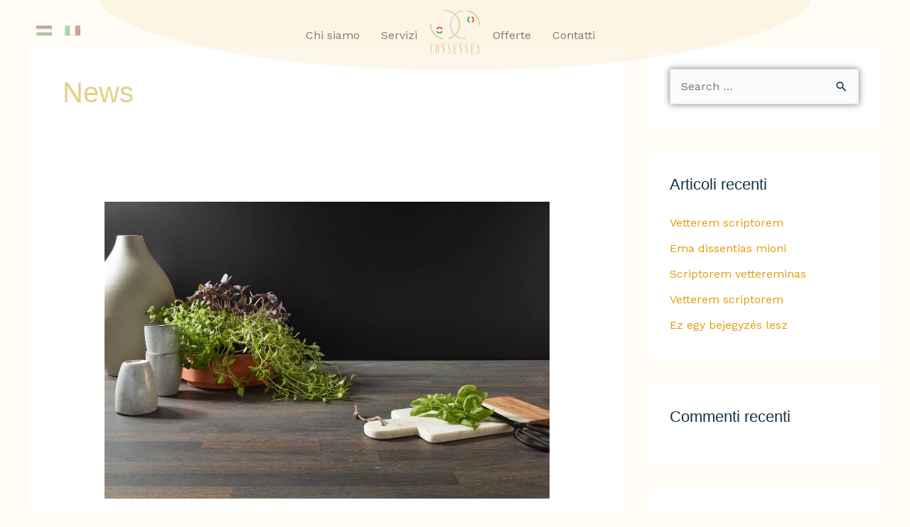

--- FILE ---
content_type: text/css
request_url: https://consensea.com/wp-content/uploads/elementor/css/post-406.css?ver=1711358275
body_size: 330
content:
.elementor-kit-406{--e-global-color-primary:#E3D08A;--e-global-color-secondary:#54595F;--e-global-color-text:#7A7A7A;--e-global-color-accent:#BDA240;--e-global-color-b72b70e:#E3D08A;--e-global-color-c83ee13:#E59385;--e-global-color-4d36fe1e:#FFFFFF;--e-global-color-1456901f:#FFFFFF;--e-global-color-3c4eb12d:#153243;--e-global-color-30e94f27:#FFFFFF;--e-global-color-36961078:#000000;--e-global-color-416da650:#FFFFFF;--e-global-typography-primary-font-family:"Roboto";--e-global-typography-primary-font-weight:600;--e-global-typography-secondary-font-family:"Roboto Slab";--e-global-typography-secondary-font-weight:400;--e-global-typography-text-font-family:"Roboto";--e-global-typography-text-font-weight:400;--e-global-typography-accent-font-family:"Roboto";--e-global-typography-accent-font-weight:500;background-color:#FFFDF6;}.elementor-kit-406 h1{color:#E3D08A;font-size:112px;font-weight:200;text-transform:none;}.elementor-kit-406 h2{font-weight:200;text-transform:none;}.elementor-kit-406 h3{text-transform:none;}.elementor-kit-406 input:not([type="button"]):not([type="submit"]),.elementor-kit-406 textarea,.elementor-kit-406 .elementor-field-textual{box-shadow:0px 0px 10px 0px rgba(0,0,0,0.5);}.elementor-section.elementor-section-boxed > .elementor-container{max-width:1200px;}.e-con{--container-max-width:1200px;}.elementor-widget:not(:last-child){margin-block-end:20px;}.elementor-element{--widgets-spacing:20px 20px;}{}h1.entry-title{display:var(--page-title-display);}.elementor-kit-406 e-page-transition{background-color:#FFBC7D;}@media(max-width:1024px){.elementor-section.elementor-section-boxed > .elementor-container{max-width:1024px;}.e-con{--container-max-width:1024px;}}@media(max-width:767px){.elementor-section.elementor-section-boxed > .elementor-container{max-width:767px;}.e-con{--container-max-width:767px;}}

--- FILE ---
content_type: text/css
request_url: https://consensea.com/wp-content/uploads/elementor/css/post-408.css?ver=1711359000
body_size: 2147
content:
.elementor-408 .elementor-element.elementor-element-5a02e200 > .elementor-container{min-height:80px;}.elementor-408 .elementor-element.elementor-element-5a02e200 > .elementor-container > .elementor-column > .elementor-widget-wrap{align-content:center;align-items:center;}.elementor-408 .elementor-element.elementor-element-5a02e200:not(.elementor-motion-effects-element-type-background), .elementor-408 .elementor-element.elementor-element-5a02e200 > .elementor-motion-effects-container > .elementor-motion-effects-layer{background-color:#E3D08900;}.elementor-408 .elementor-element.elementor-element-5a02e200 > .elementor-background-overlay{opacity:0.5;transition:background 0.3s, border-radius 0.3s, opacity 0.3s;}.elementor-408 .elementor-element.elementor-element-5a02e200{transition:background 0.3s, border 0.3s, border-radius 0.3s, box-shadow 0.3s;margin-top:0px;margin-bottom:-80px;padding:0% 5% 0% 5%;z-index:9995;}.elementor-408 .elementor-element.elementor-element-29ec066 .elementor-nav-menu--main:not(.e--pointer-framed) .elementor-item:before,
					.elementor-408 .elementor-element.elementor-element-29ec066 .elementor-nav-menu--main:not(.e--pointer-framed) .elementor-item:after{background-color:#02010100;}.elementor-408 .elementor-element.elementor-element-29ec066 .e--pointer-framed .elementor-item:before,
					.elementor-408 .elementor-element.elementor-element-29ec066 .e--pointer-framed .elementor-item:after{border-color:#02010100;}.elementor-408 .elementor-element.elementor-element-29ec066 .elementor-nav-menu--main:not(.e--pointer-framed) .elementor-item.elementor-item-active:before,
					.elementor-408 .elementor-element.elementor-element-29ec066 .elementor-nav-menu--main:not(.e--pointer-framed) .elementor-item.elementor-item-active:after{background-color:#02010100;}.elementor-408 .elementor-element.elementor-element-29ec066 .e--pointer-framed .elementor-item.elementor-item-active:before,
					.elementor-408 .elementor-element.elementor-element-29ec066 .e--pointer-framed .elementor-item.elementor-item-active:after{border-color:#02010100;}.elementor-408 .elementor-element.elementor-element-054ce71{text-align:left;}.elementor-408 .elementor-element.elementor-element-054ce71 img{width:100%;}.elementor-408 .elementor-element.elementor-element-ffadd1d.elementor-column > .elementor-widget-wrap{justify-content:flex-end;}.elementor-408 .elementor-element.elementor-element-99bc6f8 .uael-nav-menu__toggle{text-align:right;}.elementor-408 .elementor-element.elementor-element-99bc6f8 .menu-item a.uael-menu-item,.elementor-408 .elementor-element.elementor-element-99bc6f8 .menu-item a.uael-sub-menu-item{padding-left:15px;padding-right:15px;}.elementor-408 .elementor-element.elementor-element-99bc6f8 .menu-item a.uael-menu-item, .elementor-408 .elementor-element.elementor-element-99bc6f8 .menu-item a.uael-sub-menu-item{padding-top:15px;padding-bottom:15px;}.elementor-408 .elementor-element.elementor-element-99bc6f8 .menu-item a.uael-menu-item:not(.elementor-button), .elementor-408 .elementor-element.elementor-element-99bc6f8 .sub-menu a.uael-sub-menu-item{color:#7D7D7D;}.elementor-408 .elementor-element.elementor-element-99bc6f8 .menu-item a.uael-menu-item:not(.elementor-button):hover,
								.elementor-408 .elementor-element.elementor-element-99bc6f8 .sub-menu a.uael-sub-menu-item:hover,
								.elementor-408 .elementor-element.elementor-element-99bc6f8 .menu-item.current-menu-item a.uael-menu-item:not(.elementor-button),
								.elementor-408 .elementor-element.elementor-element-99bc6f8 .menu-item a.uael-menu-item.highlighted:not(.elementor-button),
								.elementor-408 .elementor-element.elementor-element-99bc6f8 .menu-item a.uael-menu-item:not(.elementor-button):focus{color:#D0A300;}.elementor-408 .elementor-element.elementor-element-99bc6f8 .menu-item.current-menu-item a.uael-menu-item:not(.elementor-button),
								.elementor-408 .elementor-element.elementor-element-99bc6f8 .menu-item.current-menu-ancestor a.uael-menu-item:not(.elementor-button),
								.elementor-408 .elementor-element.elementor-element-99bc6f8 .menu-item.custom-menu-active a.uael-menu-item:not(.elementor-button){color:#A08E50;}.elementor-408 .elementor-element.elementor-element-99bc6f8 .sub-menu,
								.elementor-408 .elementor-element.elementor-element-99bc6f8 nav.uael-dropdown,
								.elementor-408 .elementor-element.elementor-element-99bc6f8 .uael-nav-menu nav.uael-dropdown-expandible,
								.elementor-408 .elementor-element.elementor-element-99bc6f8 .uael-nav-menu nav.uael-dropdown-expandible .menu-item a.uael-menu-item,
								.elementor-408 .elementor-element.elementor-element-99bc6f8 .uael-nav-menu nav.uael-dropdown-expandible .menu-item .sub-menu,
								.elementor-408 .elementor-element.elementor-element-99bc6f8 nav.uael-dropdown .menu-item a.uael-menu-item,
								.elementor-408 .elementor-element.elementor-element-99bc6f8 nav.uael-dropdown .menu-item a.uael-sub-menu-item{background-color:#fff;}.elementor-408 .elementor-element.elementor-element-99bc6f8 .sub-menu a.uael-sub-menu-item:hover,
								.elementor-408 .elementor-element.elementor-element-99bc6f8 .elementor-menu-toggle:hover,
								.elementor-408 .elementor-element.elementor-element-99bc6f8 nav.uael-dropdown li a.uael-menu-item:not(.elementor-button):hover,
								.elementor-408 .elementor-element.elementor-element-99bc6f8 nav.uael-dropdown li a.uael-sub-menu-item:not(.elementor-button):hover,
								.elementor-408 .elementor-element.elementor-element-99bc6f8 .uael-nav-menu nav.uael-dropdown-expandible li a.uael-menu-item:hover,
								.elementor-408 .elementor-element.elementor-element-99bc6f8 .uael-nav-menu nav.uael-dropdown-expandible li a.uael-sub-menu-item:hover{color:#7A7A7A;}.elementor-408 .elementor-element.elementor-element-99bc6f8 .sub-menu a.uael-sub-menu-item:hover,
								.elementor-408 .elementor-element.elementor-element-99bc6f8 nav.uael-dropdown li a.uael-menu-item:not(.elementor-button):hover,
								.elementor-408 .elementor-element.elementor-element-99bc6f8 nav.uael-dropdown li a.uael-sub-menu-item:not(.elementor-button):hover,
								.elementor-408 .elementor-element.elementor-element-99bc6f8 .uael-nav-menu nav.uael-dropdown-expandible li a.uael-menu-item:hover,
								.elementor-408 .elementor-element.elementor-element-99bc6f8 .uael-nav-menu nav.uael-dropdown-expandible li a.uael-sub-menu-item:hover{background-color:#FAFAFA;}.elementor-408 .elementor-element.elementor-element-99bc6f8 .sub-menu .menu-item.current-menu-item a.uael-sub-menu-item.uael-sub-menu-item-active,
						.elementor-408 .elementor-element.elementor-element-99bc6f8 nav.uael-dropdown .menu-item.current-menu-item a.uael-menu-item,
						.elementor-408 .elementor-element.elementor-element-99bc6f8 nav.uael-dropdown .menu-item.current-menu-ancestor a.uael-menu-item,
						.elementor-408 .elementor-element.elementor-element-99bc6f8 nav.uael-dropdown .sub-menu .menu-item.current-menu-item a.uael-sub-menu-item.uael-sub-menu-item-active,
						.elementor-408 .elementor-element.elementor-element-99bc6f8 .sub-menu .menu-item.custom-submenu-active a.uael-sub-menu-item,
						.elementor-408 .elementor-element.elementor-element-99bc6f8 nav.uael-dropdown .menu-item.custom-menu-active a.uael-menu-item,
						.elementor-408 .elementor-element.elementor-element-99bc6f8 .uael-nav-menu nav.uael-dropdown-expandible .menu-item.current-menu-item a.uael-menu-item,
						.elementor-408 .elementor-element.elementor-element-99bc6f8 .uael-nav-menu nav.uael-dropdown-expandible .menu-item.current-menu-item a.uael-sub-menu-item{color:#7D7660;}.elementor-408 .elementor-element.elementor-element-99bc6f8 .sub-menu .menu-item.current-menu-item a.uael-sub-menu-item.uael-sub-menu-item-active,
							.elementor-408 .elementor-element.elementor-element-99bc6f8 nav.uael-dropdown .menu-item.current-menu-item a.uael-menu-item,
							.elementor-408 .elementor-element.elementor-element-99bc6f8 nav.uael-dropdown .menu-item.current-menu-ancestor a.uael-menu-item,
							.elementor-408 .elementor-element.elementor-element-99bc6f8 nav.uael-dropdown .sub-menu .menu-item.current-menu-item a.uael-sub-menu-item.uael-sub-menu-item-active,
							.elementor-408 .elementor-element.elementor-element-99bc6f8 .sub-menu .menu-item.custom-submenu-active a.uael-sub-menu-item,
							.elementor-408 .elementor-element.elementor-element-99bc6f8 nav.uael-dropdown .menu-item.custom-menu-active a.uael-menu-item,
							.elementor-408 .elementor-element.elementor-element-99bc6f8 .uael-nav-menu nav.uael-dropdown-expandible .menu-item.current-menu-item a.uael-menu-item,
							.elementor-408 .elementor-element.elementor-element-99bc6f8 .uael-nav-menu nav.uael-dropdown-expandible .menu-item.current-menu-item a.uael-sub-menu-item{background-color:#F8F8F8;}.elementor-408 .elementor-element.elementor-element-99bc6f8 .uael-nav-menu .sub-menu,
								.elementor-408 .elementor-element.elementor-element-99bc6f8 nav.uael-dropdown,
						 		.elementor-408 .elementor-element.elementor-element-99bc6f8 nav.uael-dropdown-expandible{box-shadow:0px 0px 20px 0px rgba(138, 109.48614583333337, 2.9343750000000015, 0.12);}.elementor-408 .elementor-element.elementor-element-99bc6f8 ul.sub-menu{width:220px;}.elementor-408 .elementor-element.elementor-element-99bc6f8 .sub-menu li a.uael-sub-menu-item,
						.elementor-408 .elementor-element.elementor-element-99bc6f8 nav.uael-dropdown li a.uael-menu-item,
						.elementor-408 .elementor-element.elementor-element-99bc6f8 nav.uael-dropdown li a.uael-sub-menu-item,
						.elementor-408 .elementor-element.elementor-element-99bc6f8 nav.uael-dropdown-expandible li a.uael-menu-item,
						.elementor-408 .elementor-element.elementor-element-99bc6f8 nav.uael-dropdown-expandible li a.uael-sub-menu-item{padding-left:15px;padding-right:15px;}.elementor-408 .elementor-element.elementor-element-99bc6f8 .sub-menu a.uael-sub-menu-item,
						 .elementor-408 .elementor-element.elementor-element-99bc6f8 nav.uael-dropdown li a.uael-menu-item,
						 .elementor-408 .elementor-element.elementor-element-99bc6f8 nav.uael-dropdown li a.uael-sub-menu-item,
						 .elementor-408 .elementor-element.elementor-element-99bc6f8 nav.uael-dropdown-expandible li a.uael-menu-item,
						 .elementor-408 .elementor-element.elementor-element-99bc6f8 nav.uael-dropdown-expandible li a.uael-sub-menu-item{padding-top:15px;padding-bottom:15px;}.elementor-408 .elementor-element.elementor-element-99bc6f8 .sub-menu li.menu-item:not(:last-child),
						.elementor-408 .elementor-element.elementor-element-99bc6f8 nav.uael-dropdown li.menu-item:not(:last-child),
						.elementor-408 .elementor-element.elementor-element-99bc6f8 nav.uael-dropdown-expandible li.menu-item:not(:last-child){border-bottom-style:solid;border-bottom-color:#c4c4c4;border-bottom-width:1px;}.elementor-408 .elementor-element.elementor-element-99bc6f8 div.uael-nav-menu-icon{color:#B7A867;}.elementor-408 .elementor-element.elementor-element-99bc6f8 div.uael-nav-menu-icon svg{fill:#B7A867;}.elementor-408 .elementor-element.elementor-element-2258c42 > .elementor-container{min-height:80px;}.elementor-408 .elementor-element.elementor-element-2258c42 > .elementor-container > .elementor-column > .elementor-widget-wrap{align-content:center;align-items:center;}.elementor-408 .elementor-element.elementor-element-2258c42{transition:background 0.3s, border 0.3s, border-radius 0.3s, box-shadow 0.3s;margin-top:0px;margin-bottom:-110px;padding:10px 0px 10px 0px;z-index:100;}.elementor-408 .elementor-element.elementor-element-2258c42 > .elementor-background-overlay{transition:background 0.3s, border-radius 0.3s, opacity 0.3s;}.elementor-408 .elementor-element.elementor-element-2258c42 > .elementor-shape-top .elementor-shape-fill{fill:#ECB95E1F;}.elementor-408 .elementor-element.elementor-element-2258c42 > .elementor-shape-top svg{width:calc(78% + 1.3px);height:100px;}.elementor-408 .elementor-element.elementor-element-3cec3a0 .uael-nav-menu__toggle{text-align:center;}.elementor-408 .elementor-element.elementor-element-3cec3a0 .menu-item a.uael-menu-item,.elementor-408 .elementor-element.elementor-element-3cec3a0 .menu-item a.uael-sub-menu-item{padding-left:15px;padding-right:15px;}.elementor-408 .elementor-element.elementor-element-3cec3a0 .menu-item a.uael-menu-item, .elementor-408 .elementor-element.elementor-element-3cec3a0 .menu-item a.uael-sub-menu-item{padding-top:15px;padding-bottom:15px;}.elementor-408 .elementor-element.elementor-element-3cec3a0 .menu-item a.uael-menu-item:not(.elementor-button), .elementor-408 .elementor-element.elementor-element-3cec3a0 .sub-menu a.uael-sub-menu-item{color:#7D7D7D;}.elementor-408 .elementor-element.elementor-element-3cec3a0 .menu-item a.uael-menu-item:not(.elementor-button):hover,
								.elementor-408 .elementor-element.elementor-element-3cec3a0 .sub-menu a.uael-sub-menu-item:hover,
								.elementor-408 .elementor-element.elementor-element-3cec3a0 .menu-item.current-menu-item a.uael-menu-item:not(.elementor-button),
								.elementor-408 .elementor-element.elementor-element-3cec3a0 .menu-item a.uael-menu-item.highlighted:not(.elementor-button),
								.elementor-408 .elementor-element.elementor-element-3cec3a0 .menu-item a.uael-menu-item:not(.elementor-button):focus{color:#D0A300;}.elementor-408 .elementor-element.elementor-element-3cec3a0 .menu-item.current-menu-item a.uael-menu-item:not(.elementor-button),
								.elementor-408 .elementor-element.elementor-element-3cec3a0 .menu-item.current-menu-ancestor a.uael-menu-item:not(.elementor-button),
								.elementor-408 .elementor-element.elementor-element-3cec3a0 .menu-item.custom-menu-active a.uael-menu-item:not(.elementor-button){color:#A08E50;}.elementor-408 .elementor-element.elementor-element-3cec3a0 .sub-menu,
								.elementor-408 .elementor-element.elementor-element-3cec3a0 nav.uael-dropdown,
								.elementor-408 .elementor-element.elementor-element-3cec3a0 .uael-nav-menu nav.uael-dropdown-expandible,
								.elementor-408 .elementor-element.elementor-element-3cec3a0 .uael-nav-menu nav.uael-dropdown-expandible .menu-item a.uael-menu-item,
								.elementor-408 .elementor-element.elementor-element-3cec3a0 .uael-nav-menu nav.uael-dropdown-expandible .menu-item .sub-menu,
								.elementor-408 .elementor-element.elementor-element-3cec3a0 nav.uael-dropdown .menu-item a.uael-menu-item,
								.elementor-408 .elementor-element.elementor-element-3cec3a0 nav.uael-dropdown .menu-item a.uael-sub-menu-item{background-color:#fff;}.elementor-408 .elementor-element.elementor-element-3cec3a0 ul.sub-menu{width:220px;}.elementor-408 .elementor-element.elementor-element-3cec3a0 .sub-menu li a.uael-sub-menu-item,
						.elementor-408 .elementor-element.elementor-element-3cec3a0 nav.uael-dropdown li a.uael-menu-item,
						.elementor-408 .elementor-element.elementor-element-3cec3a0 nav.uael-dropdown li a.uael-sub-menu-item,
						.elementor-408 .elementor-element.elementor-element-3cec3a0 nav.uael-dropdown-expandible li a.uael-menu-item,
						.elementor-408 .elementor-element.elementor-element-3cec3a0 nav.uael-dropdown-expandible li a.uael-sub-menu-item{padding-left:15px;padding-right:15px;}.elementor-408 .elementor-element.elementor-element-3cec3a0 .sub-menu a.uael-sub-menu-item,
						 .elementor-408 .elementor-element.elementor-element-3cec3a0 nav.uael-dropdown li a.uael-menu-item,
						 .elementor-408 .elementor-element.elementor-element-3cec3a0 nav.uael-dropdown li a.uael-sub-menu-item,
						 .elementor-408 .elementor-element.elementor-element-3cec3a0 nav.uael-dropdown-expandible li a.uael-menu-item,
						 .elementor-408 .elementor-element.elementor-element-3cec3a0 nav.uael-dropdown-expandible li a.uael-sub-menu-item{padding-top:15px;padding-bottom:15px;}.elementor-408 .elementor-element.elementor-element-3cec3a0 .sub-menu li.menu-item:not(:last-child),
						.elementor-408 .elementor-element.elementor-element-3cec3a0 nav.uael-dropdown li.menu-item:not(:last-child),
						.elementor-408 .elementor-element.elementor-element-3cec3a0 nav.uael-dropdown-expandible li.menu-item:not(:last-child){border-bottom-style:solid;border-bottom-color:#c4c4c4;border-bottom-width:1px;}.elementor-408 .elementor-element.elementor-element-3cec3a0{z-index:200;}.elementor-408 .elementor-element.elementor-element-3014bdc{text-align:center;z-index:20;}.elementor-408 .elementor-element.elementor-element-3014bdc img{width:100%;}.elementor-408 .elementor-element.elementor-element-3014bdc > .elementor-widget-container{margin:0px 0px -84px 0px;}.elementor-408 .elementor-element.elementor-element-d4eb3bf{text-align:center;z-index:20;}.elementor-408 .elementor-element.elementor-element-d4eb3bf img{width:100%;}.elementor-408 .elementor-element.elementor-element-d4eb3bf > .elementor-widget-container{margin:-10px 0px 0px 0px;}.elementor-408 .elementor-element.elementor-element-f430659.elementor-column > .elementor-widget-wrap{justify-content:flex-end;}.elementor-408 .elementor-element.elementor-element-75c1504 .uael-nav-menu__toggle{text-align:center;}.elementor-408 .elementor-element.elementor-element-75c1504 .menu-item a.uael-menu-item,.elementor-408 .elementor-element.elementor-element-75c1504 .menu-item a.uael-sub-menu-item{padding-left:15px;padding-right:15px;}.elementor-408 .elementor-element.elementor-element-75c1504 .menu-item a.uael-menu-item, .elementor-408 .elementor-element.elementor-element-75c1504 .menu-item a.uael-sub-menu-item{padding-top:15px;padding-bottom:15px;}.elementor-408 .elementor-element.elementor-element-75c1504 .menu-item a.uael-menu-item:not(.elementor-button), .elementor-408 .elementor-element.elementor-element-75c1504 .sub-menu a.uael-sub-menu-item{color:#7D7D7D;}.elementor-408 .elementor-element.elementor-element-75c1504 .menu-item a.uael-menu-item:not(.elementor-button):hover,
								.elementor-408 .elementor-element.elementor-element-75c1504 .sub-menu a.uael-sub-menu-item:hover,
								.elementor-408 .elementor-element.elementor-element-75c1504 .menu-item.current-menu-item a.uael-menu-item:not(.elementor-button),
								.elementor-408 .elementor-element.elementor-element-75c1504 .menu-item a.uael-menu-item.highlighted:not(.elementor-button),
								.elementor-408 .elementor-element.elementor-element-75c1504 .menu-item a.uael-menu-item:not(.elementor-button):focus{color:#D0A300;}.elementor-408 .elementor-element.elementor-element-75c1504 .menu-item.current-menu-item a.uael-menu-item:not(.elementor-button),
								.elementor-408 .elementor-element.elementor-element-75c1504 .menu-item.current-menu-ancestor a.uael-menu-item:not(.elementor-button),
								.elementor-408 .elementor-element.elementor-element-75c1504 .menu-item.custom-menu-active a.uael-menu-item:not(.elementor-button){color:#A08E50;}.elementor-408 .elementor-element.elementor-element-75c1504 .sub-menu,
								.elementor-408 .elementor-element.elementor-element-75c1504 nav.uael-dropdown,
								.elementor-408 .elementor-element.elementor-element-75c1504 .uael-nav-menu nav.uael-dropdown-expandible,
								.elementor-408 .elementor-element.elementor-element-75c1504 .uael-nav-menu nav.uael-dropdown-expandible .menu-item a.uael-menu-item,
								.elementor-408 .elementor-element.elementor-element-75c1504 .uael-nav-menu nav.uael-dropdown-expandible .menu-item .sub-menu,
								.elementor-408 .elementor-element.elementor-element-75c1504 nav.uael-dropdown .menu-item a.uael-menu-item,
								.elementor-408 .elementor-element.elementor-element-75c1504 nav.uael-dropdown .menu-item a.uael-sub-menu-item{background-color:#fff;}.elementor-408 .elementor-element.elementor-element-75c1504 ul.sub-menu{width:220px;}.elementor-408 .elementor-element.elementor-element-75c1504 .sub-menu li a.uael-sub-menu-item,
						.elementor-408 .elementor-element.elementor-element-75c1504 nav.uael-dropdown li a.uael-menu-item,
						.elementor-408 .elementor-element.elementor-element-75c1504 nav.uael-dropdown li a.uael-sub-menu-item,
						.elementor-408 .elementor-element.elementor-element-75c1504 nav.uael-dropdown-expandible li a.uael-menu-item,
						.elementor-408 .elementor-element.elementor-element-75c1504 nav.uael-dropdown-expandible li a.uael-sub-menu-item{padding-left:15px;padding-right:15px;}.elementor-408 .elementor-element.elementor-element-75c1504 .sub-menu a.uael-sub-menu-item,
						 .elementor-408 .elementor-element.elementor-element-75c1504 nav.uael-dropdown li a.uael-menu-item,
						 .elementor-408 .elementor-element.elementor-element-75c1504 nav.uael-dropdown li a.uael-sub-menu-item,
						 .elementor-408 .elementor-element.elementor-element-75c1504 nav.uael-dropdown-expandible li a.uael-menu-item,
						 .elementor-408 .elementor-element.elementor-element-75c1504 nav.uael-dropdown-expandible li a.uael-sub-menu-item{padding-top:15px;padding-bottom:15px;}.elementor-408 .elementor-element.elementor-element-75c1504 .sub-menu li.menu-item:not(:last-child),
						.elementor-408 .elementor-element.elementor-element-75c1504 nav.uael-dropdown li.menu-item:not(:last-child),
						.elementor-408 .elementor-element.elementor-element-75c1504 nav.uael-dropdown-expandible li.menu-item:not(:last-child){border-bottom-style:solid;border-bottom-color:#c4c4c4;border-bottom-width:1px;}.elementor-408 .elementor-element.elementor-element-75c1504{z-index:200;}.elementor-408 .elementor-element.elementor-element-7a742c5{transition:background 0.3s, border 0.3s, border-radius 0.3s, box-shadow 0.3s;margin-top:0px;margin-bottom:-35px;padding:0% 83% 0% 0%;z-index:300;}.elementor-408 .elementor-element.elementor-element-7a742c5 > .elementor-background-overlay{transition:background 0.3s, border-radius 0.3s, opacity 0.3s;}.elementor-408 .elementor-element.elementor-element-b089cc0 > .elementor-element-populated{margin:0px 0px 0px 30px;--e-column-margin-right:0px;--e-column-margin-left:30px;padding:0px 0px 0px 0px;}.elementor-408 .elementor-element.elementor-element-8e86a4a{margin-top:31px;margin-bottom:-31px;z-index:11;}.elementor-408 .elementor-element.elementor-element-8f2b313.elementor-column > .elementor-widget-wrap{justify-content:flex-end;}.elementor-408 .elementor-element.elementor-element-8f2b313 > .elementor-element-populated{margin:0% 25% 0% 0%;--e-column-margin-right:25%;--e-column-margin-left:0%;padding:0px 0px 0px 0px;}.elementor-408 .elementor-element.elementor-element-f4d2428 .elementor-menu-toggle{margin:0 auto;}.elementor-408 .elementor-element.elementor-element-f4d2428 .elementor-nav-menu--main:not(.e--pointer-framed) .elementor-item:before,
					.elementor-408 .elementor-element.elementor-element-f4d2428 .elementor-nav-menu--main:not(.e--pointer-framed) .elementor-item:after{background-color:#ECB95E00;}.elementor-408 .elementor-element.elementor-element-f4d2428 .e--pointer-framed .elementor-item:before,
					.elementor-408 .elementor-element.elementor-element-f4d2428 .e--pointer-framed .elementor-item:after{border-color:#ECB95E00;}.elementor-408 .elementor-element.elementor-element-f4d2428 .elementor-nav-menu--main:not(.e--pointer-framed) .elementor-item.elementor-item-active:before,
					.elementor-408 .elementor-element.elementor-element-f4d2428 .elementor-nav-menu--main:not(.e--pointer-framed) .elementor-item.elementor-item-active:after{background-color:#ECB95E00;}.elementor-408 .elementor-element.elementor-element-f4d2428 .e--pointer-framed .elementor-item.elementor-item-active:before,
					.elementor-408 .elementor-element.elementor-element-f4d2428 .e--pointer-framed .elementor-item.elementor-item-active:after{border-color:#ECB95E00;}@media(min-width:768px){.elementor-408 .elementor-element.elementor-element-213eb4c{width:47%;}.elementor-408 .elementor-element.elementor-element-b6733bd{width:6%;}.elementor-408 .elementor-element.elementor-element-f430659{width:46.637%;}}@media(max-width:1024px){.elementor-408 .elementor-element.elementor-element-5a02e200{margin-top:-5px;margin-bottom:0px;padding:20px 0px 0px 0px;z-index:10;}.elementor-408 .elementor-element.elementor-element-b471663 > .elementor-element-populated{padding:0px 0px 0px 0px;}.elementor-408 .elementor-element.elementor-element-054ce71{text-align:center;z-index:15;}.elementor-408 .elementor-element.elementor-element-ffadd1d > .elementor-element-populated{padding:0px 40px 0px 0px;}.elementor-408 .elementor-element.elementor-element-99bc6f8 nav.uael-nav-menu__layout-horizontal ul.sub-menu, .elementor-408 .elementor-element.elementor-element-99bc6f8 nav.uael-nav-menu__layout-expandible.menu-is-active,
						.elementor-408 .elementor-element.elementor-element-99bc6f8 .uael-dropdown.menu-is-active{margin-top:40px;}.elementor-408 .elementor-element.elementor-element-99bc6f8.uael-nav-menu__breakpoint-tablet nav.uael-nav-menu__layout-horizontal ul.sub-menu{margin-top:0px;}.elementor-408 .elementor-element.elementor-element-7a742c5{margin-top:0px;margin-bottom:-55px;z-index:50;}.elementor-408 .elementor-element.elementor-element-8e86a4a{margin-top:0px;margin-bottom:0px;}.elementor-408 .elementor-element.elementor-element-8f2b313 > .elementor-element-populated{padding:0px 100px 0px 0px;}}@media(max-width:767px){.elementor-408 .elementor-element.elementor-element-5a02e200{margin-top:-5px;margin-bottom:-84px;padding:10px 0px 0px 0px;}.elementor-408 .elementor-element.elementor-element-42510206{width:30%;}.elementor-408 .elementor-element.elementor-element-b471663{width:40%;}.elementor-408 .elementor-element.elementor-element-054ce71 img{width:85%;}.elementor-408 .elementor-element.elementor-element-ffadd1d{width:30%;}.elementor-408 .elementor-element.elementor-element-ffadd1d > .elementor-element-populated{padding:0px 20px 0px 0px;}.elementor-408 .elementor-element.elementor-element-99bc6f8.uael-nav-menu__breakpoint-mobile nav.uael-nav-menu__layout-horizontal ul.sub-menu{margin-top:0px;}.elementor-408 .elementor-element.elementor-element-213eb4c{width:30%;}.elementor-408 .elementor-element.elementor-element-b6733bd{width:30%;}.elementor-408 .elementor-element.elementor-element-3014bdc img{width:85%;}.elementor-408 .elementor-element.elementor-element-d4eb3bf img{width:85%;}.elementor-408 .elementor-element.elementor-element-f430659{width:70%;}.elementor-408 .elementor-element.elementor-element-8e86a4a{margin-top:20px;margin-bottom:0px;}.elementor-408 .elementor-element.elementor-element-8f2b313{width:50%;}.elementor-408 .elementor-element.elementor-element-8f2b313 > .elementor-element-populated{padding:0px 70px 0px 0px;}}@media(max-width:1024px) and (min-width:768px){.elementor-408 .elementor-element.elementor-element-42510206{width:20%;}.elementor-408 .elementor-element.elementor-element-b471663{width:60%;}.elementor-408 .elementor-element.elementor-element-ffadd1d{width:20%;}}/* Start custom CSS for image, class: .elementor-element-054ce71 */.mobillogo img{
    max-width:80px;
}/* End custom CSS */
/* Start custom CSS for section, class: .elementor-element-5a02e200 */.menu-item-3475 .menu-link{
	padding: 13px 5px 13px 3px!important;
	margin-left:30%!important;
}
.menu-item-3474 .menu-link{
	padding: 13px 3px 13px 5px!important;
	margin-left:20%!important;
}
.menu-item-3474 img, .menu-item-3475 img{
	zoom:1.2;
}/* End custom CSS */
/* Start custom CSS for image, class: .elementor-element-3014bdc */.site-logo a img {
    width: 70px!important;
}/* End custom CSS */
/* Start custom CSS for image, class: .elementor-element-d4eb3bf */.site-logo a img {
    width: 70px!important;
    opacity:1!important;
}/* End custom CSS */
/* Start custom CSS for section, class: .elementor-element-7a742c5 */.zaszlok img {
    filter: grayscale(60%);
    opacity: 0.4;
}
.zaszlok img:hover {
    filter: grayscale(0%);
    opacity: 1;
    cursor:pointer;
}
.zaszlokm img {
    filter: grayscale(30%);
    opacity: 0.6;
}
.zaszlokm img:hover {
    filter: grayscale(0%);
    opacity: 1;
    cursor:pointer;
}/* End custom CSS */